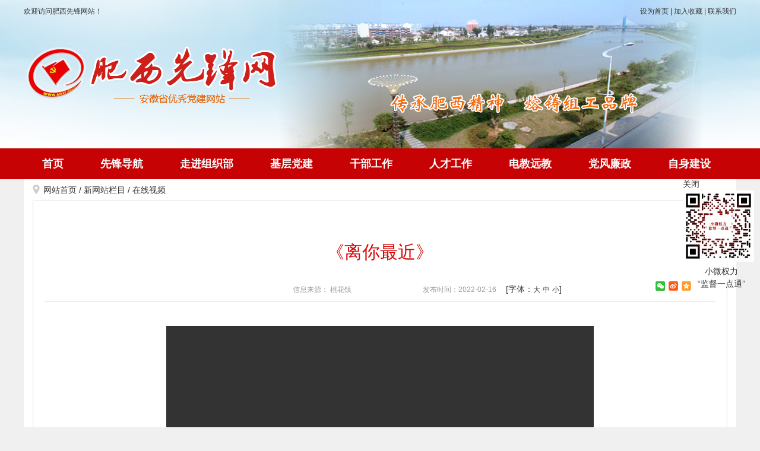

--- FILE ---
content_type: text/html;Charset=utf-8
request_url: http://xf.ahfeixi.gov.cn/content/detail/620ca68f2792ee030e831e4d.html
body_size: 10840
content:
<!DOCTYPE html>
<html lang="en">
<head>
    <meta charset="UTF-8">
    <meta name="SiteName" content="" />
    <meta name="SiteDomain" content="" />
    <meta name="SiteIDCode" content="" />
    <meta name="keywords" content="肥西先锋网" />
    <meta name="description" content="肥西先锋网" />
    <meta name="ArticleTitle" content="《离你最近》">
    <meta name="PubDate" content="2022-02-16">
    <meta name="ContentSource" content="信息来源： 桃花镇">
    <meta name="ArticleTitle" content="《离你最近》">
    <meta name="PubDate" content="2022-02-16">
    <meta name="ColumnType" content="">
    <meta name="ColumnName" content="">
    <meta http-equiv="X-UA-Compatible" content="IE=Edge">
    <title>肥西先锋网</title>
	<link rel="shortcut icon" type="image/x-icon" href="/favicon.ico">
    <!--Css on-->
    <link rel="stylesheet" href="/media/css/normalize.css">
    <link rel="stylesheet" href="/media/css/public.css">
    <link rel="stylesheet" href="/media/css/page.css?r=d">
    <script type="text/javascript" src="/media/js/jquery-1.8.3.min.js"></script>
    <!--Css end-->
</head>
<body>
<!--头部 on-->
<div class="is-header">
    <div class="m-banner">
        <!-- <div class="g-banner">
            <img src="/media/images/public/banner.png" />
			<object classid="clsid:D27CDB6E-AE6D-11cf-96B8-444553540000" codebase="http://download.macromedia.com/pub/shockwave/cabs/flash/swflash.cab#version=6,0,29,0" width="1200" height="250">
				<param name="movie" value="/media/images/banner.swf">
				<param name="quality" value="high">
				<param name="wmode" value="transparent">
				<embed src="/media/images/banner.swf" width="1200"  wmode="transparent"  type="application/x-shockwave-flash" height="250" quality="high" pluginspage="http://www.macromedia.com/go/getflashplayer">
			</object>
        </div> -->


        <div class="g-banner">
			<div style="float: left;margin-top: 75px;z-index: 9999;">
				<a href="">
					<img src="/media/images/logo.png" alt="">
				</a>
			</div>

			<div class="m-bannerswf f-pa">
				<ul>
					<li><img src="/media/images/01.png" alt=""></li>
					<li><img src="/media/images/02.png" alt=""></li>
					<li><img src="/media/images/03.png" alt=""></li>
                    <li><img src="/media/images/04.png" alt=""></li>
					<li><img src="/media/images/05.png" alt=""></li>
				</ul>
			</div>
		</div>


        <div class="m-gov">
            <p class="fl">欢迎访问肥西先锋网站！</p>
            <p class="fr">
                <a href="javascript:SetHome(window.location);" title="">设为首页</a> |
                <a href="javascript:AddFavorite(window.location,document.title);" title="">加入收藏</a> |
                <a href="/content/channel/54bf6027af88bc4271dcc17d/" target="_blank">联系我们</a>
            </p>
			<p class="fr time"></p>
        </div>
        <!-- <div class="m-bnfuns">
            <div class="m-search">
                <form method="GET" action="/index.php?c=search">
                    <input type="text" name="keywords" placeholder="-请输入关键字-" value="" class="u-searchtext fl" x-webkit-speech="">
                    <input name="" type="submit" value="" class="u-searchbtn fl">
                    <input name="c" type="hidden" value="search">
                </form>
            </div>
        </div> -->
    </div>
    <div class="m-nav">
        <div class="g-nav">
            <ul>
                <li><a href="/" id="nav_home">首页</a></li>
                <li><a href="/content/channel/5abd9fb7af88bc450180b51b/" id="nav_5abd9fb7af88bc450180b51b">先锋导航</a></li>
                <li><a href="/content/channel/5abda0a4af88bcc109d20c9d/" id="nav_5abda0a4af88bcc109d20c9d">走进组织部</a></li>
                <li><a href="/content/channel/5abda0a4af88bcc109d20c9e/" id="nav_5abda0a4af88bcc109d20c9e">基层党建</a></li>
                <li><a href="/content/channel/5abda0a4af88bcc109d20c9f/" id="nav_5abda0a4af88bcc109d20c9f">干部工作</a></li>
                <li><a href="/content/channel/5abda0a4af88bcc109d20ca0/" id="nav_5abda0a4af88bcc109d20ca0">人才工作</a></li>
                <li><a href="/content/channel/5abda0a4af88bcc109d20ca1/" id="nav_5abda0a4af88bcc109d20ca1">电教远教</a></li>
                <li><a href="/content/channel/5abda0a4af88bcc109d20ca2/" id="nav_5abda0a4af88bcc109d20ca2">党风廉政</a></li>
                <li><a href="/content/channel/5abda0a4af88bcc109d20ca3/" id="nav_5abda0a4af88bcc109d20ca3">自身建设</a></li>
            </ul>
        </div>
    </div>
</div>

<!--头部 end-->
<!--主体 on-->
<div class="is-main">
	<div class="main-box">
	<!--面包屑导航 on-->
	<div class="m-location">
		<a href="/">网站首页</a> / <a href="/content/channel/5abd9dbbaf88bc1b726ec5af/">新网站栏目</a> / <a href="/content/channel/5abdd477af88bc834ea5d074/">在线视频</a>
	</div>
	<!--面包屑导航 end-->
	<div class="detail-box">
		<h1 class="detail-ltitle">《离你最近》</h1>
		
		<div class="detail-info">
			<div class="detailinfo-left fl">
				<!-- <span>阅读次数：3978</span> -->
				<span></span>
				<span>信息来源： 桃花镇</span>
				<span>发布时间：2022-02-16</span>
			</div>
			<div class="detailinfo-font fl">
				[字体：<a href="javascript:doZoom(18)">大</a>&nbsp;<a href="javascript:doZoom(15)">中</a>&nbsp;<a href="javascript:doZoom(14)">小</a>]
			</div>
			<div class="bdsharebuttonbox fr">
				<div class="share-main">
					<div class="share-bar j-share">
						<a class="share-weixin" data-type="weixin" title="分享到微信" href="javascript:;"></a>
						<a class="share-tsina" data-type="tsina" title="分享到新浪微博" href="javascript:;"></a>
						<a class="share-qzone" data-type="qzone" title="分享到QQ空间" href="javascript:;"></a>
					</div>
					<div class="weixin-share-open">
						<div class="weixin-wrap">
							<div class="share-qrcode" id="j-wxqrcode"></div>
							<div class="weixin-text">
								<p>用微信扫描二维码<br>分享至好友和朋友圈</p>
							</div>
							<span class="weixin-close">&times;</span>
						</div>
					</div>
				</div>
			</div>
		</div>
		<div id="zoom" class="newscontnet">
            <center>                      
                <div id="videoplay" ></div>
                    <script type="text/javascript" src="/media/ckplayer/ckplayer.js" charset="utf-8"></script>
                  <script type="text/javascript">
                    var flashvars={
                      f:'http://file.yun08.ishang.net/20220216/202202161516301781_d9Xmz9WC.mp4',
                      c:1,
                      p:1,
                      x : "ckplayer.xml"
                    };
                    var video=['http://file.yun08.ishang.net/20220216/202202161516301781_d9Xmz9WC.mp4->video/'];
                    CKobject.embed('/media/ckplayer/ckplayer.swf','videoplay','ckplayer_a1','720','480',false,flashvars,video);
                  </script>
            </center>
			<div class="text j-fontContent">
				
			</div>
		</div>
		<div class="wzewm">
			<span class="txt-color">扫一扫在手机打开当前页</span>
			<div id="qrcode"></div>
		</div>
		<div class="detail-downlist">
			<ul>
			</ul>
		</div>
		<div class="wzbot">
			<ul class="fxd_close">
				<li class="go_top"><a href="javascript:;" title="返回顶部">返回顶部</a></li>
				<li><a href="javascript:window.print();" title="打印本页">打印本页</a></li>
				<li><a href="javascript:window.close();" title="关闭窗口">关闭窗口</a></li>
			</ul>
		</div>
		<div class="detail-zy">
			<div class="detail-prev fl">
				上一条： <a href="/content/detail/620ca5532792eec7ea831e4b.html">《印记》</a>
			</div>
			<div class="detail-next fr">
				下一条： <a href="/content/detail/620ca8232792ee678a831e51.html">《前哨》	</a>
			</div>
		</div>
	</div>
    </div>
</div>
<!--主体 end-->
<!--底部 on-->
<div class="is-footer">
	<div class="m-footer">
		<p class="m-ftfuns">
			<a href="/sitemap/" target="_blank">站点地图</a> |
			<a href="/content/channel/54bf4010af88bc383d66dbd8/" target="_blank">关于我们</a> |
			<a href="/content/channel/54bf4010af88bc383d66dbd9/" target="_blank">法律声明</a> |
			<a href="/content/channel/54bf6027af88bc4271dcc17d/" target="_blank">联系我们</a>
		</p>
		<p class="u-copyright">肥西先锋网 版权所有 All Rights Reserved.    中共肥西县委组织部主办<br>肥西县委组织部联系地址：肥西县上派镇站前路与人民西路交叉口县政务大楼  <a href="" target="_blank"><img src="/media/images/public/ga.png"> 备案序号：皖ICP备06001800号</a>  </p>
	</div>
</div>

<style>
	.m-slider{width: 130px; position:fixed;top:300px;right:0;}
	.m-slider img{width:120px;height:120px;}
	.m-slider a{display:block;width:30px;}
</style>
<div class="m-slider">
	<a class="close">关闭</a>
	<img src="/media/images/xw.png">
	<p style="text-align: center;margin-bottom: 10px;">小微权力<br>“监督一点通”</p>
</div>
<script language="javascript">
	$(function(){
		$(".close").click(function(){
			$(".m-slider").hide();
		});
	})
</script>
<script type="text/javascript" src="/media/js/jquery.SuperSlide.2.1.js"></script>
<script>
    jQuery(".g-banner").slide({mainCell: ".m-bannerswf ul", effect: "fold", autoPlay: true, interTime: 4500});
</script>
<!--底部 end-->
<!--Js on-->
<script type="text/javascript" src="/media/js/jquery.min.js"></script>
<script type="text/javascript" src="/media/js/gov.js"></script>
<script type="text/javascript" src="/media/js/base.js"></script>
<script type="text/javascript" src="/media/js/qrcode.min.js"></script>
<script type="text/javascript" src="/media/js/ishangShare.js"></script>
<script type="text/javascript">
	function doZoom(size){
		var zoom = document.all ? document.all['zoom'] : document.getElementById('zoom');
		zoom.style.fontSize = size + 'px';
	}
	$(function(){
		$(".go_top").click(function(){
			$('body,html').animate({scrollTop:0},1000);
			return false;
		});
	});
</script>
<script>
  $(function(){
    var qrcode = new QRCode(document.getElementById("qrcode"), {
      width : 120,
      height : 120
    });
    var urlStr = window.location.href;
    qrcode.makeCode(urlStr);
  });
</script>
<!--Js end-->
<script type="text/javascript" src="/media/js/jquery.SuperSlide.2.1.js"></script>
<script>
    jQuery(".g-banner").slide({mainCell: ".m-bannerswf ul", effect: "fold", autoPlay: true, interTime: 4500});
</script>
</body>
</html>

--- FILE ---
content_type: application/javascript
request_url: http://xf.ahfeixi.gov.cn/media/js/base.js
body_size: 354
content:
/*! author ishang | 2017 06 28 */

//tab选项卡
function isShowIndex(tab_id,div_id,who,num,time){
 
    for(var i =0;i < num;i++){
      $('#'+'dt'+who+i).css("display","none");
      $('#'+'sp'+who+i).removeClass();
    }
    $('#' + div_id).css("display","block");
    $('#' + tab_id).addClass("u-active");
  
};


